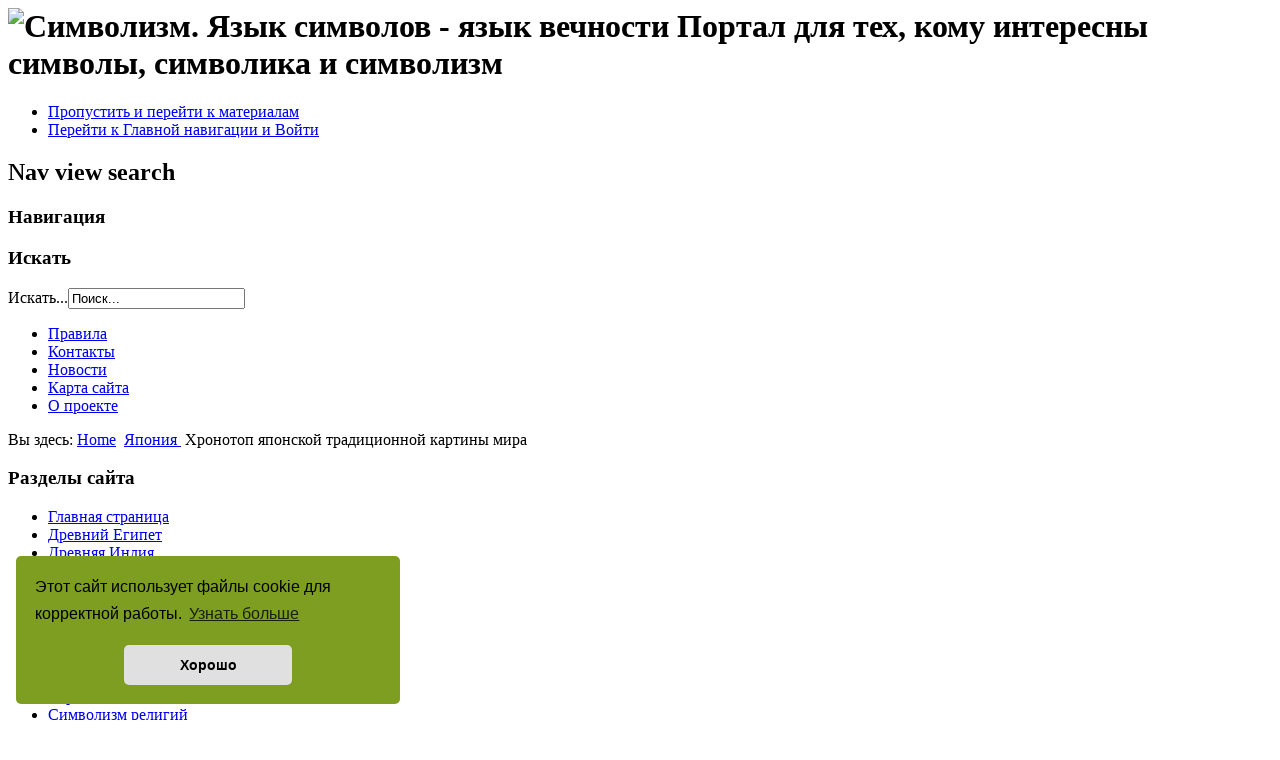

--- FILE ---
content_type: text/html; charset=utf-8
request_url: https://www.symbolizm.ru/index.php/japan1/861-2012-06-05-07-17-14
body_size: 17736
content:
<meta name="telderi" content="58ff9d73da0ae50482e7a9b3e470c6d3" />
<!DOCTYPE html PUBLIC "-//W3C//DTD XHTML 1.0 Transitional//EN" "http://www.w3.org/TR/xhtml1/DTD/xhtml1-transitional.dtd">
<html xmlns="http://www.w3.org/1999/xhtml" xml:lang="ru-ru" lang="ru-ru" dir="ltr" >
  <head>
      <base href="https://www.symbolizm.ru/index.php/japan1/861-2012-06-05-07-17-14" />
  <meta http-equiv="content-type" content="text/html; charset=utf-8" />
  <meta name="keywords" content="Япония, традиция, символика" />
  <meta name="description" content="Мне достается такая тема довольно широкая, потому что пространственно временные характеристики традиционной картины мира в Японии, это тема, которая предполагает вообще рассказ о главных моментах японской культуры, которые по некоторым причинам очень плохо поддаются точной и краткой формулировке. Я попытаюсь сказать хотя бы почему это получается. И это, как я себе сейчас прикинул, будет скорее такое приглашение к разговору нежели сообщение такой единой стройной концепции." />
  <meta name="generator" content="Joomla! - Open Source Content Management" />
  <title>Хронотоп японской традиционной картины мира - Символизм древних культур</title>
  <link href="/index.php/component/jcomments/feed/com_content/861" rel="alternate" type="application/rss+xml" title="Хронотоп японской традиционной картины мира" />
  <link href="/templates/beez5/favicon.ico" rel="shortcut icon" type="image/vnd.microsoft.icon" />
  <link href="https://www.symbolizm.ru/index.php/component/search/?Itemid=149&amp;catid=23&amp;id=861&amp;format=opensearch" rel="search" title="Искать Символизм древних культур" type="application/opensearchdescription+xml" />
  <link rel="stylesheet" href="/components/com_jcomments/tpl/default/style.css?v=21" type="text/css" />
  <script src="/components/com_jcomments/js/jcomments-v2.3.js?v=8" type="text/javascript"></script>
  <script src="/components/com_jcomments/libraries/joomlatune/ajax.js?v=4" type="text/javascript"></script>
  <script src="/media/system/js/mootools-core.js" type="text/javascript"></script>
  <script src="/media/system/js/core.js" type="text/javascript"></script>
  <script src="/media/system/js/caption.js" type="text/javascript"></script>
  <script src="/templates/beez5/javascript/md_stylechanger.js" type="text/javascript" defer="defer"></script>
  <script type="text/javascript">
window.addEvent('load', function() {
				new JCaption('img.caption');
			});
  </script>

    <link rel="stylesheet" href="/templates/system/css/system.css" type="text/css" />
    <link rel="stylesheet" href="/templates/beez5/css/position.css" type="text/css" media="screen,projection" />
    <link rel="stylesheet" href="/templates/beez5/css/layout.css" type="text/css" media="screen,projection" />
    <link rel="stylesheet" href="/templates/beez5/css/print.css" type="text/css" media="Print" />
    <link rel="stylesheet" href="/templates/beez5/css/beez5.css" type="text/css" />
    <link rel="stylesheet" href="/templates/beez5/css/general.css" type="text/css" />
        <!--[if lte IE 6]>
      <link href="/templates/beez5/css/ieonly.css" rel="stylesheet" type="text/css" />
    <![endif]-->
    <!--[if IE 7]>
      <link href="/templates/beez5/css/ie7only.css" rel="stylesheet" type="text/css" />
    <![endif]-->
    <script type="text/javascript" src="/templates/beez5/javascript/hide.js"></script>

    <script type="text/javascript">
      var big ='72%';
      var small='53%';
      var altopen='открыт';
      var altclose='закрыто';
      var bildauf='/templates/beez5/images/plus.png';
      var bildzu='/templates/beez5/images/minus.png';
      var rightopen='Показать информацию';
      var rightclose='Скрыть информацию';
      var fontSizeTitle='Размер шрифта';
            var bigger='Больше';
            var reset='Сброс';
            var smaller='Меньше';
            var biggerTitle='Увеличение размера';
            var resetTitle='Вернуть стили по умолчанию';
            var smallerTitle='Уменьшить размер';
    </script>
<link rel="icon" href="/favicon.ico" type="image/x-icon">
<link rel="shortcut icon" href="/favicon.ico" type="image/x-icon">
  







































</head>

  <body>
    <link rel="stylesheet" type="text/css" href="/dist_cookie/cookieconsent.min.css" />
<div id="cookieconsent"></div>
<script src="/dist_cookie/cookieconsent.min.js"></script>
<script>
  window.cookieconsent.initialise({
    container: document.getElementById("cookieconsent"),
    palette:{
     popup: {background: "#7D9E21"},
     button: {background: "#e0e0e0"},
    },
    revokable: false,
    onStatusChange: function(status) {
     console.log(this.hasConsented() ?
      'enable cookies' : 'disable cookies');
    },
    "position": "bottom-left",
    "theme": "classic",
    "domain": "https://www.symbolizm.ru/",
    "secure": true,
    "content": {
      "header": 'На нашем сайте мы используем cookies',
      "message": 'Этот сайт использует файлы cookie для корректной работы.',
      "dismiss": 'Хорошо',
      "allow": 'Разрешить cookies',
      "deny": 'Отключить',
      "link": 'Узнать больше',
      "href": 'https://www.symbolizm.ru/index.php/o-proekte/useragreement',
      "close": '&#x274c;',
      "policy": 'Этот сайт использует cookie',
      "target": '_blank',
      }
   });
</script>




<div id="all">
  <div id="back">
      <div id="header">
              <div class="logoheader">
          <h1 id="logo">

                    <img src="/images/mw_joomla_logo.png" alt="Символизм. Язык символов - язык вечности" />
                    <span class="header1">
          Портал для тех, кому интересны символы, символика и символизм          </span></h1>
        </div><!-- end logoheader -->

          <ul class="skiplinks">
            <li><a href="#main" class="u2">Пропустить и перейти к материалам</a></li>
            <li><a href="#nav" class="u2">Перейти к Главной навигации и Войти</a></li>
                      </ul>
          <h2 class="unseen">Nav view search</h2>
          <h3 class="unseen">Навигация</h3>
          <div class="bannergroup">


</div>

          <div id="line">
          <div id="fontsize"></div>
          <h3 class="unseen">Искать</h3>
          <form action="/index.php/japan1" method="post">
	<div class="search">
		<label for="mod-search-searchword">Искать...</label><input name="searchword" id="mod-search-searchword" maxlength="20"  class="inputbox" type="text" size="20" value="Поиск..."  onblur="if (this.value=='') this.value='Поиск...';" onfocus="if (this.value=='Поиск...') this.value='';" />	<input type="hidden" name="task" value="search" />
	<input type="hidden" name="option" value="com_search" />
	<input type="hidden" name="Itemid" value="149" />
	</div>
</form>

          </div> <!-- end line -->
    <div id="header-image">
      
<ul class="menu">
<li class="item-131"><a href="/index.php/pravila" >Правила</a></li><li class="item-132"><a href="/index.php/kontakty" >Контакты</a></li><li class="item-133"><a href="/index.php/novosti" >Новости</a></li><li class="item-176"><a href="/index.php/karta-sajta" >Карта сайта</a></li><li class="item-130"><a href="/index.php/o-proekte" >О проекте</a></li></ul>

          </div>
          </div><!-- end header -->
        <div id="contentarea">
          <div id="breadcrumbs">

              
<div class="breadcrumbs">
<span class="showHere">Вы здесь: </span><a href="/" class="pathway">Home</a> <img src="/templates/beez5/images/system/arrow.png" alt=""  /> <a href="/index.php/japan1" class="pathway">Япония </a> <img src="/templates/beez5/images/system/arrow.png" alt=""  /> <span>Хронотоп японской традиционной картины мира</span></div>


          </div>

          
                          <div class="left1 leftbigger" id="nav">
            
                <div class="moduletable_menu">
 <h3><span
	class="backh"><span class="backh2"><span class="backh3">Разделы сайта</span></span></span></h3>
 
<ul class="menu">
<li class="item-101"><a href="/" >Главная страница</a></li><li class="item-103"><a href="/index.php/drevnij-egipet" >Древний Египет</a></li><li class="item-104"><a href="/index.php/drevnyaya-indiya" >Древняя Индия</a></li><li class="item-105"><a href="/index.php/drevnij-kitaj" >Древний Китай</a></li><li class="item-106"><a href="/index.php/tibet" >Тибет</a></li><li class="item-107"><a href="/index.php/drevnyaya-amerika" >Древняя Америка</a></li><li class="item-108"><a href="/index.php/antichnost" >Античность</a></li><li class="item-109"><a href="/index.php/yaponiya" >Япония</a></li><li class="item-110"><a href="/index.php/drevnyaya-rus" >Древняя Русь</a></li><li class="item-111"><a href="/index.php/blizhnij-i-srednij-vostok" >Ближний и Средний Восток</a></li><li class="item-112"><a href="/index.php/evropa" >Европа</a></li><li class="item-113"><a href="/index.php/simvolizm-religij" >Символизм религий</a></li><li class="item-114"><a href="/index.php/simvolika-zvezdnogo-neba" >Символика звездного неба</a></li><li class="item-115"><a href="/index.php/simvolika-znakov-zodiaka" >Символика знаков Зодиака</a></li><li class="item-116"><a href="/index.php/simvolizm-alkhimii" >Символизм алхимии</a></li><li class="item-117"><a href="/index.php/simvolizm-prirody" >Символизм природы</a></li><li class="item-118"><a href="/index.php/simvolizm-tsveta" >Символизм цвета</a></li><li class="item-119"><a href="/index.php/simvolizm-zvuka" >Символизм звука</a></li><li class="item-120"><a href="/index.php/simvolika-chisel" >Символика чисел</a></li><li class="item-121"><a href="/index.php/simvolizm-v-literature" >Символизм в литературе</a></li><li class="item-122"><a href="/index.php/simvoly" >Символы</a></li><li class="item-123"><a href="/index.php/simvolicheskoe-iskusstvo" >Символическое искусство</a></li><li class="item-124"><a href="/index.php/simvoly-v-pritchakh" >Символы в притчах</a></li><li class="item-125"><a href="/index.php/yazyk-simvolov" >Язык символов</a></li><li class="item-126"><a href="/index.php/video" >Видео</a></li></ul>
</div>
<div class="moduletable">
 <h3><span
	class="backh"><span class="backh2"><span class="backh3">Это интересно</span></span></span></h3>
 <div class="random-image">
<noindex><a href="https://zen.yandex.ru/media/philosophy_for_life/filosofiia-v-efire-5ddf9542d8a5147cefe9eabb" rel="nofollow" target="_blank" >
	<img src="/images/bannerspc//pc2.jpg" alt="pc2.jpg" width="210" height="210" /></a></noindex>
</div>
</div>
<div class="moduletable">
 <h3><span
	class="backh"><span class="backh2"><span class="backh3">Реклама на сайте</span></span></span></h3>
 <div class="bannergroup">

	<div class="banneritem">
																																																															<a
							href="/index.php/component/banners/click/2" target="_blank"
							title="Конструктор-головоломка «Мост Леонардо»">
							<img
								src="https://www.symbolizm.ru/images/banners/most-leonardo2.jpg"
								alt="Мост Леонардо"
																							/>
						</a>
																<div class="clr"></div>
	</div>
	<div class="banneritem">
																																																															<a
							href="/index.php/component/banners/click/3" target="_blank"
							title="Найди своего героя!">
							<img
								src="https://www.symbolizm.ru/images/banners/bannerhero.jpg"
								alt="Найди своего героя!"
								width ="200"															/>
						</a>
																<div class="clr"></div>
	</div>

</div>
</div>
<div class="moduletable">
 <h3><span
	class="backh"><span class="backh2"><span class="backh3">Интересный журнал</span></span></span></h3>
 Нет изображений</div>
<div class="moduletable">
 <h3><span
	class="backh"><span class="backh2"><span class="backh3">Интересное</span></span></span></h3>
 
<ul class="menu">
<li class="item-127"><a href="/index.php/partnery-proekta" >Партнеры проекта</a></li><li class="item-129"><a href="/index.php/kniga-yazyk-simvolov" >Книга &quot;Язык символов&quot;</a></li></ul>
</div>

                
                

                        <div class="links-block" style="font-size:12px; line-height:12px; margin-top: 80px;">
              <hr><hr>

            Реклама:<br>
            <!-- extlinks --><script type="text/javascript">
<!--
var _acic={dataProvider:10};(function(){var e=document.createElement("script");e.type="text/javascript";e.async=true;e.src="https://www.acint.net/aci.js";var t=document.getElementsByTagName("script")[0];t.parentNode.insertBefore(e,t)})()
//-->
</script><!--3218527224810--><div id='WLBC_3218527224810'></div>
            <!-- /extlinks --></div>              
              </div><!-- end navi -->
            
          
          <div id="wrapper2" >

            <div id="main">

            
              
<div id="system-message-container">
</div>
              <div class="item-page">

	<h2>
			<a href="/index.php/japan1/861-2012-06-05-07-17-14">
		Хронотоп японской традиционной картины мира</a>
		</h2>








<p style="text-align: right;"><img src="/images/articles/japan/japan9.jpg" border="0" alt="Японский сад" width="342" height="506" style="float: right; margin: 5px;" /><em>Доклад на II Международной конференции 30 -31 мая 2003 г.</em></p>
<p style="text-align: left;"><br />Мне достается такая тема довольно широкая, потому что пространственно временные характеристики традиционной картины мира в Японии, это тема, которая предполагает вообще рассказ о главных моментах японской культуры, которые по некоторым причинам очень плохо поддаются точной и краткой формулировке. Я попытаюсь сказать хотя бы почему это получается. И это, как я себе сейчас прикинул, будет скорее такое приглашение к разговору нежели сообщение такой единой стройной концепции.<br /><br />Но между тем разговор этот довольно назревший, ибо по отношению к японской культуре существует очень много таких устойчивых стереотипов, с которыми приходится сражаться, аки с драконами какими-нибудь, всем японистам, я думаю, что и всем исследователям традиционной японской культуры, как в Японии, так и за ее пределами. И вот на это уходит основная энергия, а все остальное, это, так сказать, уже небольшой довесочек. Приходится основное время тратить и со студентами, и с людьми, которые интересуются японской культурой на то, чтобы демонтировать все эти устойчивые стереотипы. Они удивительно такие прочные, мощные, стройные и так далее.<br /><br />Ну, вот поэтому то время весьма ограничено, а по иронии судьбы конференция посвящена проблемам времени, и я тут должен сразу признаться, что вот время для меня самый неуловимый материал, и я, по крайней мере, чувствую, что все время контроль времени ускользает, не знаю как насчет организации пространства лекционного, но организация лекционного времени - это для меня искусство, оставшееся недостижимым до сих пор. И я все время с ужасом думаю, физически чувствую, как оно утекает между пальцев, и ничего не остается. И поэтому я после предыдущего доклада убедился еще раз, прогнав свой опыт университетский в голове, что все-таки, в основном, правит в университете на занятиях в древнем обычае хаос скорее, чем какие-то организационные структуры такие или что-либо сознательно или бессознательно организованное. Мы все время только делаем вид, что все это контролируем, как наше правительство, которое говорит, все под контролем, все под контролем. Все взорвано, все горит, все под контролем. Но на самом деле, если комиссию какую-нибудь запустить туда, то - ужас. То же самое приблизительно в наших головах происходит. И вот когда начинаешь, особенно культуру очень непохожую на свою анализировать, то вдруг самое печальное выясняется, что в отношении своей культуры там вот не определены все координаты, довольно прочно, в том числе и пространственно - временные. Они ведь необходимы для сопоставления, ибо для того, чтобы описать что-то, какую-то знаковую систему, нужно иметь какой-то язык, некую эталонную знаковую систему.<br /> <br />И я сразу "возьму быка за рога", а "не буду тянуть кота за хвост". И поэтому скажу, что есть два качества японской культуры, о которых нужно, вот просто прямо как некий вечный эпиграф к разговору любому о японской культуре предпосылать любому такому разговору.<br /><br />Первое - это то, что непонятным образом у японцев сохранилось то мироощущение, которое было свойственно многим народам современным цивилизованным, вот европейским, например, когда-то очень давно, видимо, если вообще существовала такая картина мира. Это, конечно, только предположения. Которая похожа, если из современных аналогов взять, на мироощущения ребенка не то что даже первых лет, а месяцев его существования, и которое отличается такими качествами: необычайное цельность, синкретическая такая цельность, нерасторжимость, расчленимость и психофизическая конкретность этой картины мира. <br /><br />Это почти вот такая мифологическая картина мира, мифологический образ мира. Образ мифа, как известно, отличается от образа, скажем, художественного, который есть художественная модель мира, созданная сознательно художником, или модели научной, которая тоже есть некий посредник между человеком, познающим мир, и самим этим миром. Только в научной модели этот мир познается по ....образам, так сказать, логическим, исковым, достойным модели, а в художественном образе это модель, так сказать, с эмоционально субъективными началами.<br /><br />То есть она по другому подключает человека к миру, эта модель по сравнению с научной моделью. Но в любом случае это некая, что-то, научная модель, она просто конструируется, собирается, художественная модель несколько по иному делается, но это повторяю тоже модель, а образ мифа, он тем отличается от образа художественного, что не мы им управляем, а он нами. Это похоже на образ сна, допустим. То есть образ художественный, его можно со всех сторон обойти и посмотреть, а образ мифа мы не можем посмотреть со всех сторон, потому что мы мыслим и чувствуем и мыслим себя частью его. Поэтому он вокруг нас. И вот представить себе такую культуру, современную, в которой возможно такое мироощущение. Это вызывает много недоверия, вопросов. Как же так можно? И как же тогда японцы благополучно существуют в современной цивилизации, даже делая там успехи технологические, научные и так далее?<br /><br />Это все есть, потому что связано с особым как бы распределением всего этого. Японцы научились существовать с этой архаической подкладкой, так сказать, во все нам более менее известные эпохи, с типологией культурной этих эпох, в древности, в современные века, в новое время, в буржуазный период, там постиндустриальный современный и так далее. Но у них вот эта вот нижняя часть культуры, та которая у нас заканчивается в очень, очень раннем детстве, у японцев каким то образом застревает надолго, навсегда, собственно говоря, и она определяет все остальные этажи их уже сознательного, уже взрослого, уже цивилизованного отношения к миру. Отсюда почти все парадоксы японской культуры, которые вызывают к японской культуре очень сложное отношение. <br /><br />Первый этап знакомства - это восхищение ею и некая иллюзия необычайной утонченности японской культуры. Отсюда возникает первый миф о японской культуре, что она необычайно изыскана, утончена, и что она какая-то такая гораздо более сложная и изощренная, чем наша. Тогда как на деле все как раз наоборот, она гораздо проще нашей. Она настолько проста, что на этот уровень простоты нам уже просто невозможно вернуться. Кстати, именно поэтому диалог Япония - Запад всегда не в пользу Запада идет, потому что, скажем, ребенку - вундеркинду все-таки легче совершить некий прорыв во взрослость, так сказать. Этот процесс естественного движения просто несколько ускорить, чем, скажем, взрослому вернуться в то детское состояние. <br /><br />Это доступно только немногим представителям человечества, либо находящимся в каком-то экстремальном психическом состоянии, либо каким-то там гениям, художникам, вообще необыкновенным личностям. Они способны вот удивиться миру, как будто первый раз взглянуть на него и ощутить его яркость не только на интеллектуальном уровне, но всеми пятью чувствами ощутить его с такой мощью, как будто это все впервые, как будто это в детстве, но это доступно крайне немногим. Поэтому получается вот что: идет игра в одни ворота. Когда японцы общаются с Западом, они все-таки некоторые там точки, основные точки западной вот этой культуры улавливают и неплохо двигаются в западных, в том числе временных и пространственных измерениях и прочее. А вот когда попадает европеец в Японию, его все время ждет то, что японцы называют искаженным английским названием....., культурный шок, потому что он все время как бы натыкается на некие невидимые зоны, которые, они хоть и невидимы, но они прочнее бетона, или вообще из какого-то сверх прозрачного стекла сделаны. Их пройти вообще просто нельзя западным способом. Нельзя, значит освоить интеллектуально, как это мы привыкли делать. В них надо прорасти всеми вот этими пятью чувствами, причем не по отдельности, а в синергетическом единстве детском.<br /><br />Но как это сделать? Об этом я скажу позже, о практических рекомендациях в отношениях с японской культурой, тем более, если вы мне про это напомните. А вот я сейчас пока вернусь к основной мысли. Получается такая вещь, с точки зрения японцев западная культура абсурдна. Она похожа на пирамиду, стоящую на своей вершине. Почему? Вот как учат детей в школе в глазах японцев о Западе? Что такое западная школа? Это азы дают очень быстро. Азы - это ведь просто. Объясняю простые правила и так далее. Чем дальше, чем выше этот уровень обучения, тем больше времени требуется, тем более серьезные отношения к этому, тем более серьезные специалисты, тем все более подробно объясняется и так далее. У японцев наоборот. Но я подчеркиваю, что это касается традиционной культуры. Разумеется, если это современный ВУЗ, западного типа, то там, по крайней мере, внешне пирамида европейская. Но если вы попробуете войти в любую сферу традиционной культуры, есть такие вот прямо вполне локализованные такие зоны этой культуры, где она очень ярко проявляется, например, японское чайное действо, которое живо по сей день, и не как музейный ритуал какой-то, а как вполне живая часть культуры, или там в театре "Но" или еще где-нибудь. И вот тут, когда вы попытаетесь вот таким образом пройти через это, как бы все расширяя и расширяя, и чем выше - тем сложнее, тем увеличивая усилия, и так далее, вы увидите, что все как раз наоборот, вы с изумлением увидите, что у них пирамида стоит на основании.</p>
<p>То есть на азы в традиционном японском обучении тратится практически все время, это 99% времени. У европейцев возникает один из первых шоков, возникает раздражение. Зачем такой примитив, зачем самое элементарное так долго объяснять? Японцы как-то это не хотят или не могут объяснить европейцам. Они говорят, ну вот, как вам сказано, так и делайте. Вот в чайной школе дзенской они говорят, когда начинаешь спрашивать почему такая жесткая рекомендация, почему это надо ставить сюда, а это сюда, они говорят: "Вот делайте до тех пор, пока не поймете, а если не поймете сами, вам бесполезно и объяснять". Это иронично, конечно звучит, но речь идет о серьезной вещи, дело в том, что при этом другом движении к этим предметам действительно другого способа нет. Там надо не сконструировать представление об этом объекте культуры, а прорастить его, как растение сквозь себя. <br /><br />Многие культурологи говорят, что японская культура, она в отличие от западной культуры больше похожа не на какую-то блочную конструкцию такую, а на растение. Покуда ты на себе не нарастил все эти годичные кольца и так далее, ничего у тебя не выйдет, и ты будешь только пребывать в некоем самообольщении и думать, что ты прекрасно понимаешь японскую культуру. Прочтя несколько монографий, увидев внешне некоторые ритуалы, художественные, светские, религиозные и так далее, ты думаешь, что вот, вот эти модели я понимаю. Ничего подобного. Пока ты не пройдешь через всю эту обратную процедуру, которая нам кажется зазеркальем каким-то, антимиром, люди просто испытывают стресс психологический, потому что им кажется, что их поставили на голову, и они в таком состоянии стоят. А японцам не без основания кажется, что это мы на голове стоим.<br /><br />Второе. Это первый тезис, что пространство и время в японской культуре предельно конкретны, и я бы даже сказал телесны. Вот представим себе мы, когда в фольклоре, если внимательно посмотреть на фольклорный хронотоп в эпосе, скажем, или в античности, мы увидим как там строится пространство. Оно там строится не из каких-то там абстрактных координатных точек, а оно выстраивается конкретным прощупыванием. Вот так вот - ладошка за ладошкой, предмет за предметом материальным. Оно выстраивается только таким вот образом. Там нет пространства, так сказать абстрактного. И более того, это пространство телесное, пропущенное через себя. Ребенок проецирует себя на весь мир интуитивно.</p>
<p>Нам кажется, что это наивно и странно. Он такой суперэгоцентрик, он ощущает физически весь мир, как продолжение себя. Себя, как пуп Земли и так далее. Но дело в том, что на том этапе глобального освоения информации, построения первичной картины Космоса - это единственная возможная стратегия для интеграции в этот мир. Если ребенок, скажем, имел взрослую психологию и взрослую структуру сознания, взрослые слова, слова, как понятия, с очень сложной структурой признаков иерархии и так далее, он бы не смог бы интегрироваться в этот мир никогда. Поэтому это способ врастания туда, быстрое, моментальное и полное. Японцы же включают внутриутробный год жизни в биографию человека, то есть, когда он рождается, ему уже год. <br /><br />Так вот считается, что во внутриутробном состоянии человек в прямом смысле слова обладает прямыми физическими связями с тем самым всеобщим Порядком или Космосом, которые позволяют ему действительно быть сопричастным всей этой основной, центральной информации, и только потом, после рождения, при родовом шоке происходит как бы забвение, потеря важнейшей части информации. А все, то что мы называем генетической памятью, потом культурным этим освоением информации, уже социализацию человека, это, так сказать, жалкие осколки. Маленький ребенок знает о мире столько же, по объему информации, сколько и человек в возрасте. Только структура информации другая и поэтому способы операции с ней другие. .... Японцы используют вот этот телесно чувственный способ познания мира такими способами, которые иногда просто пугают европейцев, например, у них есть такое понятие "омоуияри"(?), которое очень трудно перевести на любой другой язык, на русский во всяком случае. То есть "омоу" часто по словарям студенты пытаются переводить как "думать", между тем это вовсе не слово, означающее "думать". Особенно это понятно всем, кто занимался историческими текстами старинной поэзией, древней, средневековья. Это в такой же степени "чувствовать", как "думать", телесно, физически переживать и так далее. А "яру" это еще такая динамическая добавка к этому глаголу.<br /><br />Что значит "омоуяри"? Если это сказать очень таким абстрактным корявым нашим языком, то это выпускать как раз тот самый энергетический, я не знаю, щуп или луч, который позволят непосредственно получать по какому-то другому каналу информации сведения о внешнем мире, в частности, о человеке, с которым человек имеет дело. результате, когда вы разговариваете с человеком, который владеет этим искусством "омоуяри", у вас возникает ощущение, что он считывает ваше сознание и ваше подсознание. И это очень неприятно, поверьте мне. Вернее так, когда европеец впервые в Японии находится, он восхищается, потому что предугадываются любые его как бы желания, и он сначала не очень как-то замечает, и ему просто кажется, что все удивительно вежливы, что все.. Вот японская электричка - все сидят, как"селедки в бочке", но никто никого не толкает, не спрашивает: "Вы выходите? Вы выходите?", но тем не мене все, кому надо, оказываются около двери, и как то они понимают другу друга какими-то бессловесными такими способами. Или допустим борцы в традиционной системе у-шу, которые очень долго кланяются церемонно. Иногда этот воспринимается, как такая некая церемониальность и вежливость восточная, и все, но дело в том, что по- японски это называется "...", из двух иероглифов состоит, которые, если дать им буквальный перевод, это дзенской понятие, дзенбуддийское, и это не значит кого-то поприветствовать, или пожелать кому-то здравия и так далее. Один иероглиф означает "вытягивать", другой "рассматривать" или "вопрошать". То есть поклоны вот эти знаменитые, есть три фазы поклонов и так далее, они выстраивают особым образом пространство между двумя людьми, причем пространство не только физическое, но и психическое, ментальное и прочее. Это сложная настройка двух особей, которая, вот когда они таким образом настроились, они работают в одном режиме, вот в этом интерактивном режиме невербальных коммуникаций "омоуяри". И в результате в классических записях протоколов этих сражений описано очень много таких случаев, когда два борца поклонились друг другу тщательно, потом один из них признал полностью свое поражение, и они разошлись. В этом нет абсолютно ничего фантастического, потому что вы знаете, даже если абстрагироваться от японских этих особенностей, любой чуткий человек, а чуткость вырабатывается, мы можем выработать такую чуткость, но в одной узкой зоне, профессионально, скажем. Вот чайный мастер ...., преподающий лет двенадцать в московском университете, говорит так: "Когда человек идет по улице, я мало что о нем могу сказать. Но когда он зайдет в чайную комнату, и сделает по моей просьбе несколько классических движений с чашкой, тема и так далее, все. Этот человек на рентгене у меня побывал. Я знаю о нем все, я могу о нем рассказать о его воспитании, семье, характере темпераменте и так далее, потому что он весь виден.<br /><br />Но это потому, что у него этот луч, вот этого "омоуяри", осознания профессионального, очень сконцентрирован и так далее. Но дело в том, что японцы в результате получаются очень специализированными людьми. Прекрасно знают все анекдот о японце заграницей. Японец заграницей, особенно японец того поколения, когда они только впервые стали выезжать заграницу, считали себя в себя в ХХ веке закрытой страной, закрытый такой вообще, железный занавес, и все. Но когда наши студенты, самый закрытый вариант, общались с японцами, то они приходили в ужас от степени закрытости японской, не только потому что они островная страна, не только потому, что они двести пятьдесят лет в позднем средневековье под страхом смертной казни были закрыты для любых контактов с внешним миром и так далее, но потому что их закрыла другая модель общения с миром. Представляете, чтобы японцу освоить какую-то зону реальности, ему нужно это пространство обжить телесно, а на это уходит время, или ему нужно поместить туда несколько своих сородичей. Они бы ему там протоптали какую-нибудь тропинку. Если этого нет, тогда он начинает теряться, пугаться и становиться совершенно растерянным. Но зато в зоне профессиональной компетенции он непобедим. С профессионалом в узкой области с японцем даже не пытайтесь состязаться, ни с кем. Причем все эти искусства - они не имеют границ, в японской традиционной, еще раз подчеркиваю, культуре нет границ между специализированными областями. С другой стороны культура, которую мы знаем: искусство, ремесло, практическое какое-то владение каким-то навыком и так далее, ритуал религиозный - это одно и то же. Вот еще один стереотип - мы считаем, но это не только японцев касается, а китайцев - ритуал - у них ...., все у них доведено до каких-то там клишированных моментов и человеческое общение и социальное, и пространство выверено до миллиметра, и время рассчитано, он не опоздает на пять минут, это все правда, но за этим стоит не то что мы ожидаем за всеми этими строгостями, ритуалами.<br /><br /> Что такое ритуал по Конфуцию? Это не просто некий заведенный часовой механизм, который сам по себе существует и не связан с другим миром. Ритуал - это инструмент вечно действующий, причем он имеет природу не только человеческую, а такую вселенскую, инструмент перевоплощения Хаоса в Космос. Там где есть ритуал начинается не только культура в человеческом смысле слова, где есть ограничения, где есть иерархия, где есть некое правило заведенное, где упорядочен звукоряд, там музыка начинается. Вот "Искусство палаты Ю-фу", там написано, что в государстве, в котором не упорядочены звуки, там музыка не может быть, ни государственности, ничего. Поэтому, скажем, человек в Античной Греции и в Китае - это сохранялось довольно долго - если он не сдавал музыкальный экзамен, его не допускали ни до каких очень важных чиновничья инструментов, ни до чего, потому что он не владел главным - ритмом пространственно-временным, дао, он не может ни в каких структурах участвовать, ни в каких ритуалах, ни в социальных, никаких.<br /><br /> Итак, с одной стороны, вроде бы удивительная нерасчлененность, но это чревато хаосом, сплошным каким-то интуитивным ... С другой стороны, необычайная, у меня нет времени, чтобы рассказать это, - ну, просто пугающая ритуализованность и регламентированность в частности пространственно-временных категорий. Но вот что начинаешь понимать, что это очень важно. Почему в чайных действиях выверен каждый миллиметр пространства, и времени, и каждого движения отточенного, а потому что это способ освобождения той самой энергии, творческого духа человека. Пока для человека все эти движения как бы внешние, и он вынужден сознательно к ним относиться, помнить их, и сознательно это все делать, это еще не чайное действо, это не ритуал, и это бессмысленно, и это театр чайный. Вот когда кто-нибудь там делает, хотя выучил все блестяще, но делает все сознательно, я помню, как чайные мастера все время останавливали: "Это чайный театр, это все не так, вы головой делаете. Передо мной сидит одна голова и все это делает, а тела вашего здесь нет". Но когда вы опускаетесь до уровня рефлексов, когда начинает ваше тело это все делать уже без вас, вот тогда впервые ваше сознание получает того самого космического контроля, оно попадает в ту самую неподвижную точку бытия, из которой оно может дотянуться до всего сразу, вот медитационное состояние.<br /><br />Тогда вам не надо заботиться и сложно думать, куда поставить чашку, как подать и так далее. Вот в этом секрет, вот в этом парадокс диалектического сочетания, с одной стороны конкретного физического отношения ко всему, к пространству, переживание его. Я могу привести очень, очень много примеров, но, к сожалению, время мое закончилось. Но с другой стороны вот эти вот странная такая ритуализация. И еще одно. Часто пытаются в восточных культурах, особенно для японской культуры это гибельный путь, чисто теоретические трактаты какие-то постигнуть, читать философию, японскую философию и так далее. Вот еще одно предупреждение. Первая практическая рекомендация: если вы хотите прикоснуться к реальным ощущениям японской культуры, нужно попробовать заняться каким-нибудь одним из видов практических искусств, под которым лежит тот самый фундамент культурный, который ..., например, у-шу, тай дзи цюань, айкидо, каллиграфия, стрельба из лука ..., не просто стрельба из лука, а так вот ей учат в японской традиции, где не учат целить в мишень, а учат держать дыхание, позвоночник, спину, и тогда стрела сама попадает в мишень, потому что она с мишенью составляет одно целое, и им не надо друг друга искать и сознательно. Эта техника очень странная, но она работает, работает, вот что удивительно на все 100%, если вы ею овладеете. <br /><br />Так вот, это первая рекомендация: попробуйте пройти, пропустить через себя. Японцы говорят, чтобы познать что-то - то есть буквально, сделать своей частью, своей телесной такой ментальностью особой.<br /><br /> И вторая рекомендация. Имейте в виду, когда вы будете читать теоретические трактаты, особенно, скажем, дзенские, то вы там рискуете обмануться очень сильно. Дзенская философия - это, я приведу такой пример, постмодернистская такая вещь как бы, это игра в слова. Любое высказывание дзенское, оно может быть не только дезавуировано в следующим, но просто обязано быть аннигилированным следующим высказыванием. Любой стройный дзенский трактат строится не с целью, создать некую ментальную структуру, через которую вы дотянетесь до каких-то смыслов ..., а с другой совсем целью, чтобы эта структура поймала ваш дискурсивный разум диалектический в капкан. Или вы бы построили, сами для себя не ведая, тюрьму для своего разума, как мы, попытавшись рай на Земле построить в 20-е - 30-е годы (с энтузиазмом строили все, а потом выяснили, что построили собственную тюрьму грандиозную, но которая потом рухнула, и вот развалинах лежит. Или это Вавилонская Башня, которая строится, строится, строится, но природой или богом заложено конструктивное такое в этот проект - программа саморазрушения на определенном этапе. <br /><br />И когда достраивается такое ажурное, красивое, интеллектуалов очень тешат построения философские, дзенские и так далее, то тут наступает такой интересный момент: когда вот эта сложная ментальная конструкция падает и ему по темечку, и он, оглушенный, остается один на один с чистым бытием, с традесценцией, вот тут наступает звездный час, потому что это состояние "самадхи", которого можно достичь другими способами, не интеллектуальными, а с помощью особого дыхания и так далее, но это особая технология. У нее есть минусы определенные, но есть и плюсы. Вот тогда из этого белого листа сознания вы можете увидеть мир таким, какой он есть без априорных отношений к нему. А вот из этого строятся конкретные странные примеры пространственно - временного восприятия, которое уже временами у меня приводить нет. На этом я закончу.<br /><br /><br /> Литература<br />1. Вещь в японской культуре. – М.2003<br />2. А.Игнатович Чайное действо. – М.1997<br />3. А.Н.Мещеряков Книга японских символов. – М.2003<br /><br /> <br />{odnaknopka}</p> 
				<ul class="pagenav">
					<li class="pagenav-prev">
						<a href="/index.php/japan1/862-2012-06-05-07-23-12" rel="prev">&lt; Назад</a>
					</li>
					<li class="pagenav-next">
						<a href="/index.php/japan1/506-2011-10-18-09-10-26" rel="next">Вперёд &gt;</a>
					</li>
				</ul>
	
</div>


            </div><!-- end main -->

          </div><!-- end wrapper -->

        
      
          <div class="wrap"></div>

        </div> <!-- end contentarea -->

      </div><!-- back -->

    </div><!-- all -->

    <div id="footer-outer">

    
      <div id="footer-sub">

              <div id="footer">
      
          

<div class="custom"  >
	<p>© <noindex><a class="external-link" href="https://www.publisher-na.ru" title="Издательство «Новый Акрополь»" rel="nofollow" target="_blank" > Издательство «Новый Акрополь» </a></noindex><br /> <a href="/index.php/o-proekte/useragreement">Политика конфиденциальности</a></p>
<!-- Yandex.Metrika counter -->
<div style="display: none;"> </div>
<div><img src="http://mc.yandex.ru/watch/12884038" border="0" alt="" style="position: absolute; left: -9999px;" /></div>
<!-- /Yandex.Metrika counter --></div>

          <p>
            <!-- HotLog --><!-- /HotLog -->
          </p>

              </div><!-- end footer -->
      
      </div>

    </div>
    
    
  </body>
</html>
